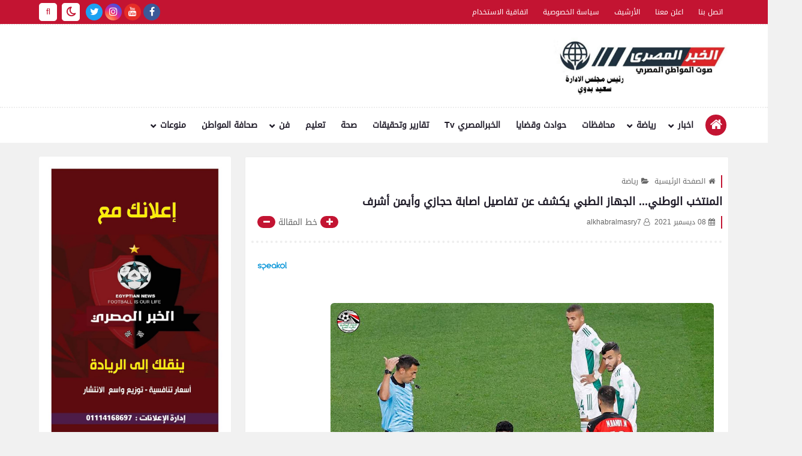

--- FILE ---
content_type: text/html; charset=utf-8
request_url: https://www.google.com/recaptcha/api2/aframe
body_size: 268
content:
<!DOCTYPE HTML><html><head><meta http-equiv="content-type" content="text/html; charset=UTF-8"></head><body><script nonce="F8ug2WVX0Y3wRgO4vIbJhA">/** Anti-fraud and anti-abuse applications only. See google.com/recaptcha */ try{var clients={'sodar':'https://pagead2.googlesyndication.com/pagead/sodar?'};window.addEventListener("message",function(a){try{if(a.source===window.parent){var b=JSON.parse(a.data);var c=clients[b['id']];if(c){var d=document.createElement('img');d.src=c+b['params']+'&rc='+(localStorage.getItem("rc::a")?sessionStorage.getItem("rc::b"):"");window.document.body.appendChild(d);sessionStorage.setItem("rc::e",parseInt(sessionStorage.getItem("rc::e")||0)+1);localStorage.setItem("rc::h",'1768418600544');}}}catch(b){}});window.parent.postMessage("_grecaptcha_ready", "*");}catch(b){}</script></body></html>

--- FILE ---
content_type: text/plain
request_url: https://www.google-analytics.com/j/collect?v=1&_v=j102&a=558331495&t=pageview&_s=1&dl=https%3A%2F%2Fwww.alkhabralmasry.com%2F2021%2F12%2Fblog-post_164.html&ul=en-us%40posix&dt=%D8%A7%D9%84%D9%85%D9%86%D8%AA%D8%AE%D8%A8%20%D8%A7%D9%84%D9%88%D8%B7%D9%86%D9%8A...%20%D8%A7%D9%84%D8%AC%D9%87%D8%A7%D8%B2%20%D8%A7%D9%84%D8%B7%D8%A8%D9%8A%20%D9%8A%D9%83%D8%B4%D9%81%20%D8%B9%D9%86%20%D8%AA%D9%81%D8%A7%D8%B5%D9%8A%D9%84%20%D8%A7%D8%B5%D8%A7%D8%A8%D8%A9%20%D8%AD%D8%AC%D8%A7%D8%B2%D9%8A%20%D9%88%D8%A3%D9%8A%D9%85%D9%86%20%D8%A3%D8%B4%D8%B1%D9%81&sr=1280x720&vp=1280x720&_u=IADAAEABAAAAACAAI~&jid=1218265815&gjid=1259859525&cid=18364014.1768418577&tid=UA-173426578-1&_gid=45303171.1768418578&_r=1&_slc=1&z=1121880360
body_size: -572
content:
2,cG-JTXZ7FY6MJ